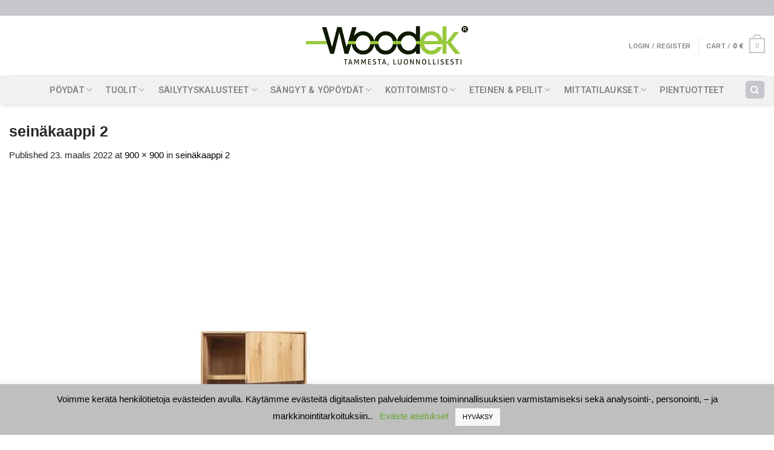

--- FILE ---
content_type: text/html; charset=utf-8
request_url: https://www.google.com/recaptcha/api2/anchor?ar=1&k=6LdFUvgpAAAAAJU5O9kPVJhzVmFcbEEEeWR1bCiJ&co=aHR0cHM6Ly93b29kZWsuZmk6NDQz&hl=en&v=PoyoqOPhxBO7pBk68S4YbpHZ&size=invisible&anchor-ms=20000&execute-ms=30000&cb=fwtw2q5m0pph
body_size: 48518
content:
<!DOCTYPE HTML><html dir="ltr" lang="en"><head><meta http-equiv="Content-Type" content="text/html; charset=UTF-8">
<meta http-equiv="X-UA-Compatible" content="IE=edge">
<title>reCAPTCHA</title>
<style type="text/css">
/* cyrillic-ext */
@font-face {
  font-family: 'Roboto';
  font-style: normal;
  font-weight: 400;
  font-stretch: 100%;
  src: url(//fonts.gstatic.com/s/roboto/v48/KFO7CnqEu92Fr1ME7kSn66aGLdTylUAMa3GUBHMdazTgWw.woff2) format('woff2');
  unicode-range: U+0460-052F, U+1C80-1C8A, U+20B4, U+2DE0-2DFF, U+A640-A69F, U+FE2E-FE2F;
}
/* cyrillic */
@font-face {
  font-family: 'Roboto';
  font-style: normal;
  font-weight: 400;
  font-stretch: 100%;
  src: url(//fonts.gstatic.com/s/roboto/v48/KFO7CnqEu92Fr1ME7kSn66aGLdTylUAMa3iUBHMdazTgWw.woff2) format('woff2');
  unicode-range: U+0301, U+0400-045F, U+0490-0491, U+04B0-04B1, U+2116;
}
/* greek-ext */
@font-face {
  font-family: 'Roboto';
  font-style: normal;
  font-weight: 400;
  font-stretch: 100%;
  src: url(//fonts.gstatic.com/s/roboto/v48/KFO7CnqEu92Fr1ME7kSn66aGLdTylUAMa3CUBHMdazTgWw.woff2) format('woff2');
  unicode-range: U+1F00-1FFF;
}
/* greek */
@font-face {
  font-family: 'Roboto';
  font-style: normal;
  font-weight: 400;
  font-stretch: 100%;
  src: url(//fonts.gstatic.com/s/roboto/v48/KFO7CnqEu92Fr1ME7kSn66aGLdTylUAMa3-UBHMdazTgWw.woff2) format('woff2');
  unicode-range: U+0370-0377, U+037A-037F, U+0384-038A, U+038C, U+038E-03A1, U+03A3-03FF;
}
/* math */
@font-face {
  font-family: 'Roboto';
  font-style: normal;
  font-weight: 400;
  font-stretch: 100%;
  src: url(//fonts.gstatic.com/s/roboto/v48/KFO7CnqEu92Fr1ME7kSn66aGLdTylUAMawCUBHMdazTgWw.woff2) format('woff2');
  unicode-range: U+0302-0303, U+0305, U+0307-0308, U+0310, U+0312, U+0315, U+031A, U+0326-0327, U+032C, U+032F-0330, U+0332-0333, U+0338, U+033A, U+0346, U+034D, U+0391-03A1, U+03A3-03A9, U+03B1-03C9, U+03D1, U+03D5-03D6, U+03F0-03F1, U+03F4-03F5, U+2016-2017, U+2034-2038, U+203C, U+2040, U+2043, U+2047, U+2050, U+2057, U+205F, U+2070-2071, U+2074-208E, U+2090-209C, U+20D0-20DC, U+20E1, U+20E5-20EF, U+2100-2112, U+2114-2115, U+2117-2121, U+2123-214F, U+2190, U+2192, U+2194-21AE, U+21B0-21E5, U+21F1-21F2, U+21F4-2211, U+2213-2214, U+2216-22FF, U+2308-230B, U+2310, U+2319, U+231C-2321, U+2336-237A, U+237C, U+2395, U+239B-23B7, U+23D0, U+23DC-23E1, U+2474-2475, U+25AF, U+25B3, U+25B7, U+25BD, U+25C1, U+25CA, U+25CC, U+25FB, U+266D-266F, U+27C0-27FF, U+2900-2AFF, U+2B0E-2B11, U+2B30-2B4C, U+2BFE, U+3030, U+FF5B, U+FF5D, U+1D400-1D7FF, U+1EE00-1EEFF;
}
/* symbols */
@font-face {
  font-family: 'Roboto';
  font-style: normal;
  font-weight: 400;
  font-stretch: 100%;
  src: url(//fonts.gstatic.com/s/roboto/v48/KFO7CnqEu92Fr1ME7kSn66aGLdTylUAMaxKUBHMdazTgWw.woff2) format('woff2');
  unicode-range: U+0001-000C, U+000E-001F, U+007F-009F, U+20DD-20E0, U+20E2-20E4, U+2150-218F, U+2190, U+2192, U+2194-2199, U+21AF, U+21E6-21F0, U+21F3, U+2218-2219, U+2299, U+22C4-22C6, U+2300-243F, U+2440-244A, U+2460-24FF, U+25A0-27BF, U+2800-28FF, U+2921-2922, U+2981, U+29BF, U+29EB, U+2B00-2BFF, U+4DC0-4DFF, U+FFF9-FFFB, U+10140-1018E, U+10190-1019C, U+101A0, U+101D0-101FD, U+102E0-102FB, U+10E60-10E7E, U+1D2C0-1D2D3, U+1D2E0-1D37F, U+1F000-1F0FF, U+1F100-1F1AD, U+1F1E6-1F1FF, U+1F30D-1F30F, U+1F315, U+1F31C, U+1F31E, U+1F320-1F32C, U+1F336, U+1F378, U+1F37D, U+1F382, U+1F393-1F39F, U+1F3A7-1F3A8, U+1F3AC-1F3AF, U+1F3C2, U+1F3C4-1F3C6, U+1F3CA-1F3CE, U+1F3D4-1F3E0, U+1F3ED, U+1F3F1-1F3F3, U+1F3F5-1F3F7, U+1F408, U+1F415, U+1F41F, U+1F426, U+1F43F, U+1F441-1F442, U+1F444, U+1F446-1F449, U+1F44C-1F44E, U+1F453, U+1F46A, U+1F47D, U+1F4A3, U+1F4B0, U+1F4B3, U+1F4B9, U+1F4BB, U+1F4BF, U+1F4C8-1F4CB, U+1F4D6, U+1F4DA, U+1F4DF, U+1F4E3-1F4E6, U+1F4EA-1F4ED, U+1F4F7, U+1F4F9-1F4FB, U+1F4FD-1F4FE, U+1F503, U+1F507-1F50B, U+1F50D, U+1F512-1F513, U+1F53E-1F54A, U+1F54F-1F5FA, U+1F610, U+1F650-1F67F, U+1F687, U+1F68D, U+1F691, U+1F694, U+1F698, U+1F6AD, U+1F6B2, U+1F6B9-1F6BA, U+1F6BC, U+1F6C6-1F6CF, U+1F6D3-1F6D7, U+1F6E0-1F6EA, U+1F6F0-1F6F3, U+1F6F7-1F6FC, U+1F700-1F7FF, U+1F800-1F80B, U+1F810-1F847, U+1F850-1F859, U+1F860-1F887, U+1F890-1F8AD, U+1F8B0-1F8BB, U+1F8C0-1F8C1, U+1F900-1F90B, U+1F93B, U+1F946, U+1F984, U+1F996, U+1F9E9, U+1FA00-1FA6F, U+1FA70-1FA7C, U+1FA80-1FA89, U+1FA8F-1FAC6, U+1FACE-1FADC, U+1FADF-1FAE9, U+1FAF0-1FAF8, U+1FB00-1FBFF;
}
/* vietnamese */
@font-face {
  font-family: 'Roboto';
  font-style: normal;
  font-weight: 400;
  font-stretch: 100%;
  src: url(//fonts.gstatic.com/s/roboto/v48/KFO7CnqEu92Fr1ME7kSn66aGLdTylUAMa3OUBHMdazTgWw.woff2) format('woff2');
  unicode-range: U+0102-0103, U+0110-0111, U+0128-0129, U+0168-0169, U+01A0-01A1, U+01AF-01B0, U+0300-0301, U+0303-0304, U+0308-0309, U+0323, U+0329, U+1EA0-1EF9, U+20AB;
}
/* latin-ext */
@font-face {
  font-family: 'Roboto';
  font-style: normal;
  font-weight: 400;
  font-stretch: 100%;
  src: url(//fonts.gstatic.com/s/roboto/v48/KFO7CnqEu92Fr1ME7kSn66aGLdTylUAMa3KUBHMdazTgWw.woff2) format('woff2');
  unicode-range: U+0100-02BA, U+02BD-02C5, U+02C7-02CC, U+02CE-02D7, U+02DD-02FF, U+0304, U+0308, U+0329, U+1D00-1DBF, U+1E00-1E9F, U+1EF2-1EFF, U+2020, U+20A0-20AB, U+20AD-20C0, U+2113, U+2C60-2C7F, U+A720-A7FF;
}
/* latin */
@font-face {
  font-family: 'Roboto';
  font-style: normal;
  font-weight: 400;
  font-stretch: 100%;
  src: url(//fonts.gstatic.com/s/roboto/v48/KFO7CnqEu92Fr1ME7kSn66aGLdTylUAMa3yUBHMdazQ.woff2) format('woff2');
  unicode-range: U+0000-00FF, U+0131, U+0152-0153, U+02BB-02BC, U+02C6, U+02DA, U+02DC, U+0304, U+0308, U+0329, U+2000-206F, U+20AC, U+2122, U+2191, U+2193, U+2212, U+2215, U+FEFF, U+FFFD;
}
/* cyrillic-ext */
@font-face {
  font-family: 'Roboto';
  font-style: normal;
  font-weight: 500;
  font-stretch: 100%;
  src: url(//fonts.gstatic.com/s/roboto/v48/KFO7CnqEu92Fr1ME7kSn66aGLdTylUAMa3GUBHMdazTgWw.woff2) format('woff2');
  unicode-range: U+0460-052F, U+1C80-1C8A, U+20B4, U+2DE0-2DFF, U+A640-A69F, U+FE2E-FE2F;
}
/* cyrillic */
@font-face {
  font-family: 'Roboto';
  font-style: normal;
  font-weight: 500;
  font-stretch: 100%;
  src: url(//fonts.gstatic.com/s/roboto/v48/KFO7CnqEu92Fr1ME7kSn66aGLdTylUAMa3iUBHMdazTgWw.woff2) format('woff2');
  unicode-range: U+0301, U+0400-045F, U+0490-0491, U+04B0-04B1, U+2116;
}
/* greek-ext */
@font-face {
  font-family: 'Roboto';
  font-style: normal;
  font-weight: 500;
  font-stretch: 100%;
  src: url(//fonts.gstatic.com/s/roboto/v48/KFO7CnqEu92Fr1ME7kSn66aGLdTylUAMa3CUBHMdazTgWw.woff2) format('woff2');
  unicode-range: U+1F00-1FFF;
}
/* greek */
@font-face {
  font-family: 'Roboto';
  font-style: normal;
  font-weight: 500;
  font-stretch: 100%;
  src: url(//fonts.gstatic.com/s/roboto/v48/KFO7CnqEu92Fr1ME7kSn66aGLdTylUAMa3-UBHMdazTgWw.woff2) format('woff2');
  unicode-range: U+0370-0377, U+037A-037F, U+0384-038A, U+038C, U+038E-03A1, U+03A3-03FF;
}
/* math */
@font-face {
  font-family: 'Roboto';
  font-style: normal;
  font-weight: 500;
  font-stretch: 100%;
  src: url(//fonts.gstatic.com/s/roboto/v48/KFO7CnqEu92Fr1ME7kSn66aGLdTylUAMawCUBHMdazTgWw.woff2) format('woff2');
  unicode-range: U+0302-0303, U+0305, U+0307-0308, U+0310, U+0312, U+0315, U+031A, U+0326-0327, U+032C, U+032F-0330, U+0332-0333, U+0338, U+033A, U+0346, U+034D, U+0391-03A1, U+03A3-03A9, U+03B1-03C9, U+03D1, U+03D5-03D6, U+03F0-03F1, U+03F4-03F5, U+2016-2017, U+2034-2038, U+203C, U+2040, U+2043, U+2047, U+2050, U+2057, U+205F, U+2070-2071, U+2074-208E, U+2090-209C, U+20D0-20DC, U+20E1, U+20E5-20EF, U+2100-2112, U+2114-2115, U+2117-2121, U+2123-214F, U+2190, U+2192, U+2194-21AE, U+21B0-21E5, U+21F1-21F2, U+21F4-2211, U+2213-2214, U+2216-22FF, U+2308-230B, U+2310, U+2319, U+231C-2321, U+2336-237A, U+237C, U+2395, U+239B-23B7, U+23D0, U+23DC-23E1, U+2474-2475, U+25AF, U+25B3, U+25B7, U+25BD, U+25C1, U+25CA, U+25CC, U+25FB, U+266D-266F, U+27C0-27FF, U+2900-2AFF, U+2B0E-2B11, U+2B30-2B4C, U+2BFE, U+3030, U+FF5B, U+FF5D, U+1D400-1D7FF, U+1EE00-1EEFF;
}
/* symbols */
@font-face {
  font-family: 'Roboto';
  font-style: normal;
  font-weight: 500;
  font-stretch: 100%;
  src: url(//fonts.gstatic.com/s/roboto/v48/KFO7CnqEu92Fr1ME7kSn66aGLdTylUAMaxKUBHMdazTgWw.woff2) format('woff2');
  unicode-range: U+0001-000C, U+000E-001F, U+007F-009F, U+20DD-20E0, U+20E2-20E4, U+2150-218F, U+2190, U+2192, U+2194-2199, U+21AF, U+21E6-21F0, U+21F3, U+2218-2219, U+2299, U+22C4-22C6, U+2300-243F, U+2440-244A, U+2460-24FF, U+25A0-27BF, U+2800-28FF, U+2921-2922, U+2981, U+29BF, U+29EB, U+2B00-2BFF, U+4DC0-4DFF, U+FFF9-FFFB, U+10140-1018E, U+10190-1019C, U+101A0, U+101D0-101FD, U+102E0-102FB, U+10E60-10E7E, U+1D2C0-1D2D3, U+1D2E0-1D37F, U+1F000-1F0FF, U+1F100-1F1AD, U+1F1E6-1F1FF, U+1F30D-1F30F, U+1F315, U+1F31C, U+1F31E, U+1F320-1F32C, U+1F336, U+1F378, U+1F37D, U+1F382, U+1F393-1F39F, U+1F3A7-1F3A8, U+1F3AC-1F3AF, U+1F3C2, U+1F3C4-1F3C6, U+1F3CA-1F3CE, U+1F3D4-1F3E0, U+1F3ED, U+1F3F1-1F3F3, U+1F3F5-1F3F7, U+1F408, U+1F415, U+1F41F, U+1F426, U+1F43F, U+1F441-1F442, U+1F444, U+1F446-1F449, U+1F44C-1F44E, U+1F453, U+1F46A, U+1F47D, U+1F4A3, U+1F4B0, U+1F4B3, U+1F4B9, U+1F4BB, U+1F4BF, U+1F4C8-1F4CB, U+1F4D6, U+1F4DA, U+1F4DF, U+1F4E3-1F4E6, U+1F4EA-1F4ED, U+1F4F7, U+1F4F9-1F4FB, U+1F4FD-1F4FE, U+1F503, U+1F507-1F50B, U+1F50D, U+1F512-1F513, U+1F53E-1F54A, U+1F54F-1F5FA, U+1F610, U+1F650-1F67F, U+1F687, U+1F68D, U+1F691, U+1F694, U+1F698, U+1F6AD, U+1F6B2, U+1F6B9-1F6BA, U+1F6BC, U+1F6C6-1F6CF, U+1F6D3-1F6D7, U+1F6E0-1F6EA, U+1F6F0-1F6F3, U+1F6F7-1F6FC, U+1F700-1F7FF, U+1F800-1F80B, U+1F810-1F847, U+1F850-1F859, U+1F860-1F887, U+1F890-1F8AD, U+1F8B0-1F8BB, U+1F8C0-1F8C1, U+1F900-1F90B, U+1F93B, U+1F946, U+1F984, U+1F996, U+1F9E9, U+1FA00-1FA6F, U+1FA70-1FA7C, U+1FA80-1FA89, U+1FA8F-1FAC6, U+1FACE-1FADC, U+1FADF-1FAE9, U+1FAF0-1FAF8, U+1FB00-1FBFF;
}
/* vietnamese */
@font-face {
  font-family: 'Roboto';
  font-style: normal;
  font-weight: 500;
  font-stretch: 100%;
  src: url(//fonts.gstatic.com/s/roboto/v48/KFO7CnqEu92Fr1ME7kSn66aGLdTylUAMa3OUBHMdazTgWw.woff2) format('woff2');
  unicode-range: U+0102-0103, U+0110-0111, U+0128-0129, U+0168-0169, U+01A0-01A1, U+01AF-01B0, U+0300-0301, U+0303-0304, U+0308-0309, U+0323, U+0329, U+1EA0-1EF9, U+20AB;
}
/* latin-ext */
@font-face {
  font-family: 'Roboto';
  font-style: normal;
  font-weight: 500;
  font-stretch: 100%;
  src: url(//fonts.gstatic.com/s/roboto/v48/KFO7CnqEu92Fr1ME7kSn66aGLdTylUAMa3KUBHMdazTgWw.woff2) format('woff2');
  unicode-range: U+0100-02BA, U+02BD-02C5, U+02C7-02CC, U+02CE-02D7, U+02DD-02FF, U+0304, U+0308, U+0329, U+1D00-1DBF, U+1E00-1E9F, U+1EF2-1EFF, U+2020, U+20A0-20AB, U+20AD-20C0, U+2113, U+2C60-2C7F, U+A720-A7FF;
}
/* latin */
@font-face {
  font-family: 'Roboto';
  font-style: normal;
  font-weight: 500;
  font-stretch: 100%;
  src: url(//fonts.gstatic.com/s/roboto/v48/KFO7CnqEu92Fr1ME7kSn66aGLdTylUAMa3yUBHMdazQ.woff2) format('woff2');
  unicode-range: U+0000-00FF, U+0131, U+0152-0153, U+02BB-02BC, U+02C6, U+02DA, U+02DC, U+0304, U+0308, U+0329, U+2000-206F, U+20AC, U+2122, U+2191, U+2193, U+2212, U+2215, U+FEFF, U+FFFD;
}
/* cyrillic-ext */
@font-face {
  font-family: 'Roboto';
  font-style: normal;
  font-weight: 900;
  font-stretch: 100%;
  src: url(//fonts.gstatic.com/s/roboto/v48/KFO7CnqEu92Fr1ME7kSn66aGLdTylUAMa3GUBHMdazTgWw.woff2) format('woff2');
  unicode-range: U+0460-052F, U+1C80-1C8A, U+20B4, U+2DE0-2DFF, U+A640-A69F, U+FE2E-FE2F;
}
/* cyrillic */
@font-face {
  font-family: 'Roboto';
  font-style: normal;
  font-weight: 900;
  font-stretch: 100%;
  src: url(//fonts.gstatic.com/s/roboto/v48/KFO7CnqEu92Fr1ME7kSn66aGLdTylUAMa3iUBHMdazTgWw.woff2) format('woff2');
  unicode-range: U+0301, U+0400-045F, U+0490-0491, U+04B0-04B1, U+2116;
}
/* greek-ext */
@font-face {
  font-family: 'Roboto';
  font-style: normal;
  font-weight: 900;
  font-stretch: 100%;
  src: url(//fonts.gstatic.com/s/roboto/v48/KFO7CnqEu92Fr1ME7kSn66aGLdTylUAMa3CUBHMdazTgWw.woff2) format('woff2');
  unicode-range: U+1F00-1FFF;
}
/* greek */
@font-face {
  font-family: 'Roboto';
  font-style: normal;
  font-weight: 900;
  font-stretch: 100%;
  src: url(//fonts.gstatic.com/s/roboto/v48/KFO7CnqEu92Fr1ME7kSn66aGLdTylUAMa3-UBHMdazTgWw.woff2) format('woff2');
  unicode-range: U+0370-0377, U+037A-037F, U+0384-038A, U+038C, U+038E-03A1, U+03A3-03FF;
}
/* math */
@font-face {
  font-family: 'Roboto';
  font-style: normal;
  font-weight: 900;
  font-stretch: 100%;
  src: url(//fonts.gstatic.com/s/roboto/v48/KFO7CnqEu92Fr1ME7kSn66aGLdTylUAMawCUBHMdazTgWw.woff2) format('woff2');
  unicode-range: U+0302-0303, U+0305, U+0307-0308, U+0310, U+0312, U+0315, U+031A, U+0326-0327, U+032C, U+032F-0330, U+0332-0333, U+0338, U+033A, U+0346, U+034D, U+0391-03A1, U+03A3-03A9, U+03B1-03C9, U+03D1, U+03D5-03D6, U+03F0-03F1, U+03F4-03F5, U+2016-2017, U+2034-2038, U+203C, U+2040, U+2043, U+2047, U+2050, U+2057, U+205F, U+2070-2071, U+2074-208E, U+2090-209C, U+20D0-20DC, U+20E1, U+20E5-20EF, U+2100-2112, U+2114-2115, U+2117-2121, U+2123-214F, U+2190, U+2192, U+2194-21AE, U+21B0-21E5, U+21F1-21F2, U+21F4-2211, U+2213-2214, U+2216-22FF, U+2308-230B, U+2310, U+2319, U+231C-2321, U+2336-237A, U+237C, U+2395, U+239B-23B7, U+23D0, U+23DC-23E1, U+2474-2475, U+25AF, U+25B3, U+25B7, U+25BD, U+25C1, U+25CA, U+25CC, U+25FB, U+266D-266F, U+27C0-27FF, U+2900-2AFF, U+2B0E-2B11, U+2B30-2B4C, U+2BFE, U+3030, U+FF5B, U+FF5D, U+1D400-1D7FF, U+1EE00-1EEFF;
}
/* symbols */
@font-face {
  font-family: 'Roboto';
  font-style: normal;
  font-weight: 900;
  font-stretch: 100%;
  src: url(//fonts.gstatic.com/s/roboto/v48/KFO7CnqEu92Fr1ME7kSn66aGLdTylUAMaxKUBHMdazTgWw.woff2) format('woff2');
  unicode-range: U+0001-000C, U+000E-001F, U+007F-009F, U+20DD-20E0, U+20E2-20E4, U+2150-218F, U+2190, U+2192, U+2194-2199, U+21AF, U+21E6-21F0, U+21F3, U+2218-2219, U+2299, U+22C4-22C6, U+2300-243F, U+2440-244A, U+2460-24FF, U+25A0-27BF, U+2800-28FF, U+2921-2922, U+2981, U+29BF, U+29EB, U+2B00-2BFF, U+4DC0-4DFF, U+FFF9-FFFB, U+10140-1018E, U+10190-1019C, U+101A0, U+101D0-101FD, U+102E0-102FB, U+10E60-10E7E, U+1D2C0-1D2D3, U+1D2E0-1D37F, U+1F000-1F0FF, U+1F100-1F1AD, U+1F1E6-1F1FF, U+1F30D-1F30F, U+1F315, U+1F31C, U+1F31E, U+1F320-1F32C, U+1F336, U+1F378, U+1F37D, U+1F382, U+1F393-1F39F, U+1F3A7-1F3A8, U+1F3AC-1F3AF, U+1F3C2, U+1F3C4-1F3C6, U+1F3CA-1F3CE, U+1F3D4-1F3E0, U+1F3ED, U+1F3F1-1F3F3, U+1F3F5-1F3F7, U+1F408, U+1F415, U+1F41F, U+1F426, U+1F43F, U+1F441-1F442, U+1F444, U+1F446-1F449, U+1F44C-1F44E, U+1F453, U+1F46A, U+1F47D, U+1F4A3, U+1F4B0, U+1F4B3, U+1F4B9, U+1F4BB, U+1F4BF, U+1F4C8-1F4CB, U+1F4D6, U+1F4DA, U+1F4DF, U+1F4E3-1F4E6, U+1F4EA-1F4ED, U+1F4F7, U+1F4F9-1F4FB, U+1F4FD-1F4FE, U+1F503, U+1F507-1F50B, U+1F50D, U+1F512-1F513, U+1F53E-1F54A, U+1F54F-1F5FA, U+1F610, U+1F650-1F67F, U+1F687, U+1F68D, U+1F691, U+1F694, U+1F698, U+1F6AD, U+1F6B2, U+1F6B9-1F6BA, U+1F6BC, U+1F6C6-1F6CF, U+1F6D3-1F6D7, U+1F6E0-1F6EA, U+1F6F0-1F6F3, U+1F6F7-1F6FC, U+1F700-1F7FF, U+1F800-1F80B, U+1F810-1F847, U+1F850-1F859, U+1F860-1F887, U+1F890-1F8AD, U+1F8B0-1F8BB, U+1F8C0-1F8C1, U+1F900-1F90B, U+1F93B, U+1F946, U+1F984, U+1F996, U+1F9E9, U+1FA00-1FA6F, U+1FA70-1FA7C, U+1FA80-1FA89, U+1FA8F-1FAC6, U+1FACE-1FADC, U+1FADF-1FAE9, U+1FAF0-1FAF8, U+1FB00-1FBFF;
}
/* vietnamese */
@font-face {
  font-family: 'Roboto';
  font-style: normal;
  font-weight: 900;
  font-stretch: 100%;
  src: url(//fonts.gstatic.com/s/roboto/v48/KFO7CnqEu92Fr1ME7kSn66aGLdTylUAMa3OUBHMdazTgWw.woff2) format('woff2');
  unicode-range: U+0102-0103, U+0110-0111, U+0128-0129, U+0168-0169, U+01A0-01A1, U+01AF-01B0, U+0300-0301, U+0303-0304, U+0308-0309, U+0323, U+0329, U+1EA0-1EF9, U+20AB;
}
/* latin-ext */
@font-face {
  font-family: 'Roboto';
  font-style: normal;
  font-weight: 900;
  font-stretch: 100%;
  src: url(//fonts.gstatic.com/s/roboto/v48/KFO7CnqEu92Fr1ME7kSn66aGLdTylUAMa3KUBHMdazTgWw.woff2) format('woff2');
  unicode-range: U+0100-02BA, U+02BD-02C5, U+02C7-02CC, U+02CE-02D7, U+02DD-02FF, U+0304, U+0308, U+0329, U+1D00-1DBF, U+1E00-1E9F, U+1EF2-1EFF, U+2020, U+20A0-20AB, U+20AD-20C0, U+2113, U+2C60-2C7F, U+A720-A7FF;
}
/* latin */
@font-face {
  font-family: 'Roboto';
  font-style: normal;
  font-weight: 900;
  font-stretch: 100%;
  src: url(//fonts.gstatic.com/s/roboto/v48/KFO7CnqEu92Fr1ME7kSn66aGLdTylUAMa3yUBHMdazQ.woff2) format('woff2');
  unicode-range: U+0000-00FF, U+0131, U+0152-0153, U+02BB-02BC, U+02C6, U+02DA, U+02DC, U+0304, U+0308, U+0329, U+2000-206F, U+20AC, U+2122, U+2191, U+2193, U+2212, U+2215, U+FEFF, U+FFFD;
}

</style>
<link rel="stylesheet" type="text/css" href="https://www.gstatic.com/recaptcha/releases/PoyoqOPhxBO7pBk68S4YbpHZ/styles__ltr.css">
<script nonce="yg-5tU8ohrgBGd90tKeV3Q" type="text/javascript">window['__recaptcha_api'] = 'https://www.google.com/recaptcha/api2/';</script>
<script type="text/javascript" src="https://www.gstatic.com/recaptcha/releases/PoyoqOPhxBO7pBk68S4YbpHZ/recaptcha__en.js" nonce="yg-5tU8ohrgBGd90tKeV3Q">
      
    </script></head>
<body><div id="rc-anchor-alert" class="rc-anchor-alert"></div>
<input type="hidden" id="recaptcha-token" value="[base64]">
<script type="text/javascript" nonce="yg-5tU8ohrgBGd90tKeV3Q">
      recaptcha.anchor.Main.init("[\x22ainput\x22,[\x22bgdata\x22,\x22\x22,\[base64]/[base64]/[base64]/[base64]/[base64]/[base64]/[base64]/[base64]/[base64]/[base64]\\u003d\x22,\[base64]\\u003d\\u003d\x22,\x22w5jCrcKuw5PCs8Oww5HDjgtxaHVQW8KbwpsyZWjCjQ7DoDLCk8K6EcK4w60GfcKxAsK/Q8KOYGhCNcOYL0FoPz/[base64]/JXrCisOIPUzDgsO+w7HDq8O7HTISwrnDlQDDpcKYw65pw5EOFsKfAcKAcMK6NwPDgk3CnMOOJE5Yw6lpwqtEwqHDulsBSlc/EMO1w7FNVD/CncKQUsK4B8Kfw7VBw7PDvCDCrlnChRTDjsKVLcKJB2prPQhadcK9LMOgEcO1E3QRw6jCuG/DqcOsXMKVwpnChcOtwqpsasKYwp3Csy7CkMKRwq3CgjFrwptRw4zCvsKxw7vChH3DmyQMwqvCrcKMw6YcwpXDkhkOwrDCtkhZNsOlCMO3w4dWw7d2w57CjMOEAAllw7JPw73CgWDDgFvDk0/Dg2wTw61iYsK+T3/DjD8MZXIGbcKUwpLCkhB1w4/DqsOfw4zDhH9JJVU5w5jDskjDlFs/[base64]/CtEURXsKfRTMmw67CixxGcsO4wqbChXPDszwcwopewr0zLXXCtkDDgl/DvgfDpnbDkTHCk8OgwpIdw6VOw4bCgkVEwr1XwoPCnmHCq8K9w7rDhsOhbMOIwr1tAg9uwrrCncOyw4E5w6HCmMKPERDDmhDDo3XCvMOlZ8Okw6J1w7hpwq5tw405w5ULw7bDg8K8bcO0wq3DgsKkR8KIScK7P8K9C8Onw4DChlgKw64Kwp0+wo/Dg0XCuGjCszHDq1bDsAHCghkoXVwkwrLCmz3DpsKwARQUBhLDr8KgaQvDhz3DtjTCvcK5w6TDusKLHmLDlScuwr0Fw455wppWwpR/a8K3IGxaIg/[base64]/wpTDhBjCl1c0UMKJw45Ow4N+HSwcw7zDpsOLPcKADMKcw5NBwoHDkVfDusK+Ch3DkTnCh8Ogw5BuJWDDtXdgw70nw6Y5GB/[base64]/CpyvDisObZCURFHpMw5RcGX3DtsKIAMKpwr3Dpw/Cm8K4wpnDjcKWwrPDtD3Cp8K5UFHDtMKiwqXDt8K2w7/DpsOpHQ7CgWvDqMORw4rCn8OcWsKSw4bDkEMVPRU5fsOtfWciCsOePMO5DGd2wp3CtsOMc8KPQ08IwpzDnG0BwoAdIcKtworCoy8Ww4QkKMKBw6fCocOew7zCncKSKsKoVR1sISnDosO5w44QwpdxbFcsw4LDiCbDmMKsw7/CicO2wqjCq8OjwrsoccKrdg/Ck0rDssOkwqpLM8KaCU3CgjjDgsO8w6bDmsKvTBHCscKjLSXCmEgBcsOewo3DiMKrw6wiEmV3Rm/ChsKMw4I4dMOANXjDgMKeREHCh8O2w7lLaMKJMcK9VcK4DMKpwrtpwoDCsigVwoVqw5HDpzpvwo7CklgxworDol1AIMOswppRw5fDq3vCmGo6wrzCpMOBw77Ct8KTw5JiN0taZ0XCgTZZe8KqS0TDqsKlcScnbcOtwrc/JAMGW8OZw6zDkQLDksOFRsO5dsO3AsKQw7dYXA8veyoRdChUwovDhm0WJgV4w7Now7s7w47DuSx1dhZ2eF3DiMKJw6pIcxM6CsOgwpXDjB/Dk8ORJGLDgT1wLhV6worCmycHwqACYWTChsO3wrHCvTjCuCvDtWsdw6bDkMKxw4ofw5tAW2bCiMKJw5DCjMOcacOIJMObwqhyw7odWz/DpsKxwrjCmSg5X3jCnMO3e8KSw5ZtwpfCuX5POsOEHMKcRnXCrGcuMk3DiH3DoMOjwpszdsKZX8Kmw41GPsKZBcOzw43DrmLCl8ORwrcbRMOxFhJresK2w7/Cg8KwwonDgHN4wrl9wqnCrE44Ggp+w7HCpCrDuFEzZGcfCjwgw7DDtTogFzZ2LsKgw5siw77Cq8OkGsK9wo9KAsOuIMKwUQRSwqvDnFDCqMKHw4TDn2/DuG7Csm0PTRcWTykZfMK2wpdIwp9hLDkWw6DCiBd6w5nCoU9CwogPAknDlUkFw7fCmsKnw7NKS3fCj37DosKDD8KwwrHDgmdgIcK5wrnCscKWCWsDwrXCiMOMa8Opw5/DlzjDqGg6UcK8wpDDusOUVsKlwrFUwooSKHnCisKxOABAfBDCgXjDu8KRw4jCrcO/w7nDt8OEaMKfw7vDqCLCnhbCmkhBwprCtMKOH8OmB8K4QHAhwqcfwpIITjrDqhl+w6vCmgnCvh0rw4PDgUHDlFh/w47Cplkuw7U3w5LDog/CmhYaw7bCu1xJPnN1f3rDrh11FcKgcGXCocOsa8KWwpkuLcK9w5fChsKFw4HDhzDCkE15DwYadlUxw4LCvAh7BlHCmX5/w7PDj8O8w4U3McOpwpfCqV0NMMOvQzPCqybCglBpw4TCuMKwF0llw73Dgm7CjcOLB8OMw6kLwos1w64vacOQHMKkw5vDksKTTi93w6bDncKJw7sJSMOEw7/DlSHCrsOFw6gww6/DvsOUwo/[base64]/ColxGfArDjAA1DcODR0F2cQHDtEHDiSYpwqswwpISZsKvwqNSw4gAw696XcOvaEU/[base64]/wqEcw6LCrMK3Vnhewpkjwptawo4Ww6nDnsKmTcOpwpZWJizCskoWwpEecwc0wrQtw6fDrMO0wrjDk8KFw5sJwoNuK17Dp8KXw5fDt2PCkcOAbcKKwrjCgMKpTMKyDsOBehHDlcKxYF/Dn8KkMsOab2/[base64]/Wg4Vwow+w53CqMOCJsKIWsKMw6ZSw5bDqMK5w6PCv1k8A8OQwoJnwqLCrnERw4HDsxrCicKFwowYwoLDmy/Dkzx7w5RWcMKowrTCpVfDiMOgwpbCrcOcw5M9EMOHw40VTcKjFMKDEsKQwr/DlyF7w6JsNxwtBV9kVCvDucOiNkLDlsKpfcOhw6/[base64]/w7TCh37Ch8OGUVkdw6NFUUl8w4rDrcOEw7Elwp0nw71swq7DqEg8Kw3ChFd/f8KbAsKGwr3DvBfDhDLCuQYKXsK0wo0uFxvCusObwoHCmwrCscONw6/DsWV1RATDhRnDtMKFwpZYw6LCpXlOwpjDhEN6w7bDjXptNcK0RsO4JsK2wqkIw67DhMOea3DDlhbDlSjDj0PDrmDDu2jCohDCqcKrB8KpJsKxNsK7cALCvlRBwoHCvGsZNlgHPQzDlj/CkR/CtsK0UUFow6R9wrRTw6rDg8OadGIvw7zCvMOkwoTDocK9wojDu8KlUV/CoT88TMKxwrDDq2EtwohDL0XCszsvw5rCkcKXQh/ChsO5fMONw5rDqg4+GMOuwoTCjwxqN8Oww4okw4Zgw4jDgRbDiyApHcOYw6Yhw4s7w5c2JMODDi3CnMKXw6MNBMKJXsKMbW/Cr8KfMzkOw7gzw7/[base64]/w7xEwrjDrcO2w7nDjMOwLcOkw63CvH8Pw687XwsEw4QibcOUXhsJw7Mpw7/Co2Qgw6PCiMKLHTYnWQDCiQPCvMO7w6zCvMKLwpNgGExkwrTDmybCqcKEc2JmwqXCuMK4w79bG0AXw6/Di1/CncKIwqUsQsK9Y8KDwr/CsknDscOPwqRVwpY6McKqw4cIE8OJw5rCrsKYw5fCtF3Dq8KhwoRNwqsQwoB1JMKdw55pw6/CnxJhIHnDv8OQw5MxYj4Uw77DoRHDhMKmw7Q3w7LDgS/DgkVIUlTDv3XDpGElEFrDkzDCssK0wp7DhsKhwrIJWsOORsOiw4DDsS7CjHPCojHDgwXDgkLCqMO/[base64]/DoxNBwqLCssOFw7tnKcOmXsOwwpU1wpXCijzDmcOWw7zDgcKgwroXecOVw6UALsOJwqnDm8KqwolAbMOjwrJxwqDCkBzCm8KAwqJtQcK5XDxvwrHCuMKMOsKFS19xXMOuw4lFfsOgV8KKw7EpFD0QPsOCEsKLwrVuFcO2TsOuw7BJwobDlRXDssKYw6/CgWXDvsOeD0PCqMK3EsKwOsOqw5TDmFpTKsKywoHDgMKBFMOPwoALw5/[base64]/[base64]/wrgGGUh5WiN4wofDoFHCgnwkL8OacHPDrcKiPELCgMKkKsOyw692GgXCphdrehbDr3dmwqkhwoPCpU4iw4sWBsKSTxQYDMORw6wlwqFJWDNjBMOXw78RWsOiRsKwJsOFYj7DpcO7wqsjwq/Dm8KbwrPCtMOuaAjChMK/bMKmc8KkLSDDshvDnsOawobCvcOrw41OwrDDmsOmwr/[base64]/E2zDpXYjwoXCosKZw5nCkcO4w6XDrDjCnU/Dn3HDjiDDj8KPW8KXwqkNwqlBWTt0wrTCgHwcw4M8PwVSwpd8LcKzPjLDvXhQwqsEXsKfGMOxwqE5w57DssOWRcOEK8O4KU8uwqHCk8KnH0IcXsKcwrcpwqXDoHLDjn/DvMOCwpQ7UiIgYl8cwo5jw7wow55Jw7pJIG8RHU/Chx0fwrViwo9Pw4fClsOYwrTCogHCjcKFPTvDqDjDp8KTwqwiwqcyRxTCqsKQNiRxa2xhJD7DqFxIw67DlsKdH8O3T8O+bzwuw6MDwqHDvMOfw6h1OMO3wrhkc8O4w5c/w6kAJzA7w7DCo8OswrbDpcKzcMOsw7cJwqLDjMOLwpp4wqkwwq7DtHATNxjDicOGWMKlw4FjccOdTMKuTTLDnMOsDk4kwpzCncKjesKBLWXDgk/CssKHVsKZA8OKQMOJwqkJw6nCkUBDw7kfdMKiw57CgcOUUw8bw4LCocK4QcKMX14gwrFHXMO7wrppKsKGNMOgwp4fw7fCqmM/KMK2OMO6CUvDk8OZUMOWw6PCtRQ6GEpvHGgpGg0cw6jDtxl6OMOFw67CiMOAw6fDr8KLQMOYwoPCssOkw7TDrBI/fMO6aVrDmMOfw4s9w5/DusOvJ8KcTDPDpiTDg0RuwrrCicK7wrplA24CHsOhNXTCmcO3wqfDnlhrZsOuaADDhG9rw4bCmcOeSTbDpFZ1w5HClwnCuCdXZ2HCkw9pNx8NFcKkw7rDnRDDmcKvB0EgwqU6wqrCsXtdB8KHYV/[base64]/CnQ1uw4nDicKJw71+c8OtworDqMK4wr3DslnCtzxqUxvClsOlZgkGwrRawohFwq3DpgpWAcKWSSYMZF3ClcORwrHDqXMTwppxD0IGXWdfwoMPADICwqtNw64HJAUFwq7CgcKpw6jCrsOEwq5nHcO/[base64]/[base64]/wqR1JcKQYsOgw5/CkcKBw5TDusKLwq0Nw5LDjwttYkkJZ8O0w58Zw4bCsm7DllXDpsOWwpTDs0nCvcO9wpR+w7zDslfDrwU5w7ZcNMKGLsK1O2vDicK4w70wfcKJATkDMcKDwrZgwojCnEbDicK/[base64]/YUYWw7HCuUlGa8OcwocgwqfDjxgDw4PCpQB7a8OLRcKeGcO2OcKAQmjDlwVJw7zCojzDmAtrXsKSw5URwqTDosOKecOVBWPCrMOpb8O/[base64]/DssOPFMOBG8OqdMKmwrPDksKGRj5Zw77Cu8OJIXPCrsOmO8KqKMO1wqo4wo5gasK8wpTDgMOGW8OfHAXCpUHCsMONwrQLwoBbw7Qrw4LCuEbDjGrCmRrCnjHDhMKMdMOUwqfCssOzwqLDhsOXw43DkkgBCsOofy/DgCsfw6PCmGZ6w4BkDHbCuCTCkm/[base64]/acOIw6cbEcKJAxTCuW3DlsKzw6wNU1vCrw/DqsKaQMO1W8OmGMOfw6RZM8K2YS8JVijDrHzDucKww7N0S3PCnT4ycAZDbUhCZ8OGwofDqMOvU8OPVEYdP0fCp8OHd8O3RsKgwoIHf8Ocwqt+B8KOwpA1PgEFa3AMfj8yZsKkbk/[base64]/[base64]/w5vCqcOsfMO1wp/Cr3zDosOcw6gPw5fDoCvDlsOvwpRlwrsDwq/Dq8K2E8Kiw6FRwozDsn/DgB1Ow4rDsB/CnArDv8OCHsKvMcORDkU5w7xuwoR1wp/CrT5pUyQfwqtTBsK/DVokwoTDpj0GGWrCtMKxfcKtwp1sw7fCncObXcO2w6bDiMK+OCLDosKKXcOKw7jDkV1Uw4Mww5fCs8KDRElUw5jCpx9Tw6jDg0LCk0AGQ3fCmMKgw5vCnRJdw7nDtsKXEkdlw6LDji02w6/CtFQHw7TCpMKAcsKHw41Pw5ULUMO1MCfCrMKiQ8OqYyLDoF1tD29sB17DgU5/[base64]/w6NXwr8rwo3ChEDCgcK7wqMLIMK1wqfCixLCkjjDksKgERDCsTFJAHbDtsKbRg8Pdh/DocOxfTtBU8OWw5ZLEsOEw4/[base64]/eGh5w6ZJw53CiTF5V2ENdidowokYa1x5CcOXwoHCpQ3CiEApPMOkw5dHw7MIwo/Dq8OYwoseDFbDqcK7JX3Cv2Y9wq1+wq/CpcKmUcK7w7BRw7nCjUhxXMOlw7zDizzCkgLDm8OBw45zwqYzI38ZwovDkcKWw4XDsAJYw5/[base64]/Dh3bColTDt8KXw53DgytPaRtCwqjDiG4swoxjw6RTAcOGFF/Ds8OBWMODwq5sRMOXw5zCrcKqcgTCksOdwr1Sw43Co8O4VRUpBcKmwrbDqsKiwpYBKldvBz1owqXCnMK/wr/DmsKzbMO6J8OqwrfDh8O3cFFdw7ZHw5RxTXMLw6LCqh7CpxVqVcKmw5pUHnIqwrTClMOOHiXDmTsOcxNXTsKuTMOKwr3DlsOFw4EyL8KdwoHDosOFwpgyBAANXcKxw5dNAcKiCT/DpV3CqHUIc8Okw6rDn1YXQUwqwp7DtmwgwrHDgncdTlUvMMOHdzFDw6fCiXvCkMOlV8K9w5vCg0VWwqRHVkQsXADCmsO7w41ywrXDlMOMFX5nV8KxQi7CkV7DscKoR2IOEWfChcKweEB9WmEUw64ew7nDjyDDjsObH8OhZlLDlMOUNS/ClMKrCwI/w7nCpljCisOtw4zDgMOowq43w6vDr8O/VwXDgXrDu045wosfwrDCnw9Ow6HCmT3ClEJOw6rChzY8CMOow5TCnQ7DmiBkwp4Lw4/[base64]/wqRdVFvDrVrCg8KBdB5uwpwXccOAbMKlwpI0ScKDwqgjw5RwK0M0w7MFw6khKcOiNj7DrnfCqH5gw7LDisK7woDCpMKpw6fDqivCjVLDl8K/aMK9w5XCuMK/[base64]/wpY/w5kwQAMDLiLCrkZpUMKaamgnZkAhw4hkJcKWw4vCvsOBLAA3w5JWPMK5McO2wooJS3TCn201X8K1XzDDsMKOO8ONwo1AGMKrw5/DoTMew7EOw4pib8KIGA7Cg8OkJMKiwqbDg8Odwqc+GlzCn0vCrDM7w4FRw7TCkcO/bXnCrcOBCWfDpsOabMKGUQPCuidpwoxAwqzCv2M3U8OvbQB1wr5eN8KawpDCkXDDlGnCr33CgMOBw4rDlsKTXcKGamMjwoNUdF04R8OlR33CmMKpMMKuw5A/EQjDkx8ZHG7Cm8Kyw7goWcKSRXEJw68vwpEHwq9uwqLCgnfCv8K3AhI6ccOEUcOeQsKwVGVWwrrDnWgfw7M/bk7Cv8OCwqF9fWlzw5UIw4fClMKOC8KOHmsaUWXDjMKXdcKmdMOPdyogOWDCtsKgacOzwofDiz/DlGxEXW7CrTpITy8Dw5PDv2TDgAfCsEjDm8ODwrXDk8KuNsOlP8K4wqY2RldqJsKEw57Ch8KZVsOaA0knI8O3w7Yaw6rDsG4dwobDscOYw6cmwpslwoTCqw7Dnh/DinzCrcOiU8KYW0lIwoPDsCXDtA8OCVzCnh3DtsOAw6TDkMKASnwzw5/Dj8KNUhDCn8O9wqsIw4hEaMO6DcKWDsO1woNQZcKnw4Fuw6XCn2AXH2taFMOhw5hMDcOXRWQ5NFoFTcKvc8O7wrwdw7g/[base64]/CjcKVX2BDe8KfKgwaw7kNwrJOPsOHw7xDwr/[base64]/w6Z3AGJQasKaw7vDrC5Jd1vCp13CkMKHJMOkw5DDh8O5ahRvCwd2bBDDrEnDq1/[base64]/aUEnwrbDuQFMZMKcw6LDo8KqPRbCtm5FHkDChxjDr8O6wojCqRPDl8Ocw4vCsDLCvhrCtRw1e8K7TTwTLk3DgAtFa3wgwozCpcK+IC1xaR/ClsOewp8FKgA8dCHCmsORwoXDqMKDw7zCjCvDoMOTw63CilhywrzDncOMwqPChMK2VmPDtsKSwqp/w4Eew4fDkcKkwocow6FUY1pjLsOKMhfDgBzCn8OrVcOuFcK3w7TDlMK/HcO/w7IfNsOoOR/CpSEtwpE/QsOEAcKyT3BEw5UWFMO1Il/DjcKLHhfDkcK9LMO4W3DCmQFxHXnChTHCjkFsK8OGfmFiw73DkQTCnsO/woM/[base64]/wq/CjcK8fcO/[base64]/CoXlow5/[base64]/CpsKqwrM0w7syC8KxNgDCpMKqw4gfwoTCtUzCqXY8w4PDnF9ZVsOhw7XCiWNrwoQ3GMKLw41xAHVvchlBO8KfZyZtX8O7woRXElNowpwIworDncO5TsO0w6vCtADCnMKoT8K7wpU4M8K9wptEwr83V8O/[base64]/[base64]/[base64]/wqsfwoPDs3nChGc8RH0ySsO2w5M9LMOlw5jChMKew48YfTJVwpPCpRzCrsKafUFCKVzCoBLDozMgfXBQw7nDp0d1UsKoXMKbChrCg8OSw5vDvTnDkcOYERfDvsO/wrtCwqxIQmVSThrDi8O0DMOXWmRdCMOAw6RHwpbDnAfDqWIQwrTCkMOQG8OEOULDqydaw4d+wr3DjMKoDWnDuiZbL8KCw7PCsMO/HsOAw7XCiQrDiDhRDMKoaQ4uRMKyTMOnwohawo5wwoTCgMKAwqHCvy0jwp/ChWwwF8OVw6ApHMKqHk41W8O5w53Di8K2w5DCuH7CrcKvwobDv23DiFPDqxnDqMK3LFPDgDPClFHDqzxiwq9YwoRpwpjDuGQCwqrClX9Nw5LCpDbCnWnCoxTDp8ODw5k1w6LDnMK0FQvCq1nDnwVCH3nDp8OvwpPCv8OiPMKEw7kjw4bDlD4ww7/Cg3lTasKTw4TChsK9GcKZwpwpwqPDkMO7Y8KqwrPCvwLCtMORI2N5KBBYw5/[base64]/[base64]/[base64]/[base64]/VMOnw7nCosK8LMOlw5xQw7DDjRxJM3clTsONZnnDpMO/[base64]/[base64]/DpMO3IMOawqc4w6p3LGPCkMO0w4RnQAXDo21PwoDDh8K5IcOuw5VrOsKBwrDDhMOMw67CgiXDgcKWwpsORFXCn8KmSMKCWMKAfwYUMUZkXjzDu8KxwrbClhzDksK9wrF2fMO/wrdsRcKyd8KZEsKgOELCvWnDqsKQODDDt8KlIRU/UMO9dTRvTcKrPTHDhMOqw5Iyw7LCoMKNwpcKw6wKwq/DrFbDt0bCjcOZG8KgJ0nDlMKkCUHCvsKcJsOew4glw5ZMTEMBw48jPwPCocK8w63Dolxiwr9ZaMKhGMOQM8OBwpYWCFROw7zDlsKvCMKxw6bCo8O3OFFMT8Kww73DscK/w7HCgsK6M2TCicOLw5PCtEjDtwfDhwoFfQjDqMO3wq4hLsK7wq1YFsOBasOTw6olbEbChBnCiH3ClGLCkcOmFg/DgwQww7rDqTXCs8KINnBaw7PCr8Orw748wrFTDVJfYhhtCMKsw7xmw5URw7LDoQVtw6shw59lwoJXwq/CkMKjE8OtMF5/PsKDwrZWGMOEw6DDhcKow5tHDcOqwqkvHUxwDMOTclzDtcKrwqJ6wodSw7LCuMO5G8K9b0LCuMOwwrY+a8OTVzhTNcKSXi43PVNibcKYcA/CgRDCmh8rNV/Ci0o8wrA9wqRww5HCl8KBw7/[base64]/DoxrDqwXDvgfCrVoewpInRErCj2LCvFgtF8KRw6PDssKbUBvDvBFWw4LDu8Ofw6l0NXrDlcKQZMKNf8O0wo80RhbCisKncwLDisKrH1lvY8O3wp/CqhPCkMKrw73CsjvCqDgaw5bDhMK2csKcw7DCjsK6w6jDq3vDhlQDAsOSCEXCqkvDv1YqWsKyLzcJw5VLDzVXPcOmwovCpsKYRsK0w47Dnmwawq8BwpvCiBLDqMO9wqd3wq/DjxDDjFzDuEl0XMOOAl3CuCLDuh3CiMOuw4gBw6PCp8OIGD/DjGNEw6BgV8KENWbDuykqb3vDkcK2c1pQwoFKw7N5wrcjwqBGYMKAK8Osw45AwooJLcKNasOGwqpKwq7CpHFPwp10wrXDs8K/w6XCnj1Ow6LCh8OPBsKyw6TCn8OXw4QmaDoxRsO7E8O9Di8Bwog+I8O7wqzDlz8vAR/[base64]/CpcKaw4h7w4rCpAkOBTMZwporUsOSHSHCmcOow7gVdcKfAsKiw5oBwq1mwrRBw7TCo8KEXz/DoTTCosOufMK+w7IRw47CvMKHw6zDu0zChHTDvBEIMsKUw6UzwqQBw61NI8OzUcO+w4zCksOtVkzCpwTDhsK6w4LCoF/Dt8K8wqdawrF/woA+woNFeMOeWyfCm8O9Y0RqKsKiw4hDYlMmw7wvwqzDnEJ+aMO1wooHw4I2EcOlQsKowozDkMK0Il3CqTvCp3LDsMOKDsKSwr4zHj7CrDDCrsO/w4HCqMOLw4TCt3LDqsOmwpDDksOlwoTCnsOKPMKHU2AkBj3ChMO7w6PDkR0KfDJSXMOgExR/wpPDqCfDvMO2w5rDr8K3w6zDhUDClC8gw5PCtzTDsUMLw47CmsKoQ8K3w6XCisObw4Evw5ZCw7/CsRoFw5EYwpRzZ8Ksw6HDssOqJcKYwqjCoS/[base64]/CjsOZw75swpUnGkIYbR/Csjx7w65xFsO9wqLDmjLDgcKWAy/Di8Ksw6zCkcORJsKMw4fDj8K1wq7Cp07CrD8UwpnCvcKLwrMxwrtvw63CiMK9w70yYsKnKcO9HcK/w4zDvicHR2U8w6nCuhZ0wqLCtsKcw6BFLsK/w7cPw5TCqMKYw4NLwqwRDgdRBsKPw6oFwo9+WRPDvcKNOj8Yw4QTB2bCpMOJwpZpYcKcwr7DiHhkwopKw7jDlRDDjlI+w5nDgydvXU5AXi5AcMOQwqUMwqRsbsOwwr92w58YfwPCr8K5w6pew5BQEMOuw6XDtGIQwrXDnlLDmGd3FGw/w6QNG8K7OMKJwoYhw5t5dMKaw5DDsjvDnTjCosO0w6bCl8OmdwjDoxrCqAVMwqBbw51TJ1cVwqrDmsOeFVN1IcOXw5Rua00Mw4oIOgnDrQULcMOiw5Qfw79ZesK/fsKcDUA/wpLCjjYNCxIjQ8O9w7otSMKRw4vDpUApwrvDksOIw5JMwpR7wrrCosKBwrHClsOqB2rDv8K0wot5woZdwqRdwrUke8KXeMKxw5c5w6xBCxvCsTzDr8KDSsKjXUobw641PsKCUF/CmTIQY8OCJsKzdsKyYsO0w6fDq8OGw6vDksK+CcO7SMOgw4vCgUs6wrTDvTfDjMK0ThbCp1oaBcOtW8OCwpHCuBANasKANsOZw55pYMO+EjAXRgTCryYHw5zDicKxw6pEwqY5JlBlHmLCg1bDq8KTw50KYHJlwqzDrTDDv35FNjteLMKswpVGNEx/AsOCwrTCn8OBbsO7w51yQBgMC8OxwqYwQ8K6wqvDl8OsAsKycwx8w7XDrWXDosK9JBvCosOcc1YUw7zDiVPDiGvDj2c2wrNpwoIEw5x7wr3CpR3CnxTDjgBUw4I/[base64]/[base64]/DnSxsM3xUasKKwonDnMK6ZEbDjMKLPMOVPcK7wqDDvzwfd2pwwq/DhsOSwqlywrfDmxXCj1XDoX0yw7fChmbDlwfDm2IIw5QyC3BZwqLDrmvCoMOhw77CgzLCjMOkEcOxEMKUw4kDc0MCw7pJwpIcRTbDqlvDkFrDkCHDrSXCisKVd8O2w6sLw43Dmx/[base64]/w4N5wr7DolTDr19xXwxCw5PDkcKJAzN7wp3Ds8Kswp/Co8KbO2/DqMK3DBbCqxXDkkHDv8K6w7XCrCtnwrM9YSN9McKiCzLDpUs9QELDuMK3wpfDuMKwV2nDk8KJwo4oesOGw7DDh8K5w6zDssKqKcO3wpNxwrAxwr/Cu8O1wrXCucKMw7DDkcKGwp3Dhk1/DhLCr8OJRsK2eUZpwosjwqDCmsKQw6XDijLChMK/wpDDmR5/Fk0WI2/CvE7Ds8O1w4JmwpMYA8KPwoDDh8Oew4c6w7xRw5lGwolQwrhqLcODHcOhL8KNU8OGw4Y0EMOoYcObwr7DrzPCnMOLUUnCrsO3w5F0woVnAFZSXTHDt2RNwovCmsOCZn8SwonCmw/DjSMKdMK6cV55TDgQccKAIkkgEMOdLMOBdH/Dg8KXRyDDkMO1wrJ5fA/Cn8KjwrXDuWHDmWPCvlRvw7jCrsKEA8OAHcKIZ03CrsO7ecOWw6fCuj7Cp3VqwrjCtcOWw6/CgGzDoSnDk8OfM8K+HlFgFcKew4nDg8K8wpwwwoLDi8Ksf8Ogwq9Mw58rWyDClsKww7BvDCVPwqEBPzbCnn3CvSnCg0pcw5wiC8OywrDDjRQMwo92NHLDhX3CmcOlP2h7wrorcsKow4caUsKHwoo8P07Cs2jDoQNbwpnCqsK/w48Ew6JwDyfCosOcwpvDnVAtw47CvjzDhMOyAnJcw7tffMOJw4ldN8OOLcKJcMKlwrrCk8KCwps2EsK2w6gdWBPCtTItOyjDjB9QOMKJAsOJZSRqw7sEwpPDvsO6GMOxwonDv8KXesO/[base64]/w4doA8KrHcOCwogLwpsZwrVCw6nDs0vCg8OffMKQVsOYRDnDuMKFwrpRRk7DjXR6w6Fhw6DDmSwyw4I3X0tqcWHDkSxRJ8KPNcKYw4pQScOew6XCtcOuwr8EESDCt8KUw6XDs8K2aMKcHBRgHTACwqIHwqIpwr98wqvDhTrCosKUwqw/wrh/IMOqNB/CgC15wpzCucORwrLCpz/Cm2A+fsKBfcKMesOVaMKfGkzCgQ9dIjQ2Jl/[base64]/CtcKYw5AaMAjCkRx+wpZlDsKkYcKZwoHCjRYpaj/CmU7Dk2sLw40xw6fDkAdZaWl9FsKVwpBgw7dkwrI6w5HDkRnCkzLCqMKVwqPDtj1lQsKUwpXDnTkebsKhw67DrcKZwrHDjm/Cuml4bsK4E8K5PMOWw4DDmcKDUgFMwoTCpMOZVF52H8K7LinCrUoIwodCfl9uKMOsaFzDhVjCmsOmLsO1ZhXCrH4lbsKUXsOWw5TCqhxEIsO/wpzCjsO5w7LDvh8EwqBcHMKLw5Y3KjrDpjV0RGoew41Rwow1RsKJaT1mMMK8VRvCkl0db8KFw7siw7LDrMOFLMOUwrPDlsKgw69mPg/CvMOBwp3CuDvDoUZCwqpLw5lgw5/Ck2zCrsOCQMK9w7ATScKVY8Kkw7RgF8KEwrBdw5rCjMO6w7fCoQLDuAddccO6w6oMIB7CisKqNsKveMOgDCxXCXrCtMOkcQ01bsO+GcOWw5hSa3LDpFEMCH5QwoZBw64XBsK+c8Ouw47DsHHChnZcGlrCuiXDhMKWWcKqRz4Ww4QrUWXChFJKwpYzw5/[base64]/w7zCosKewqB2wrsrwptbVynCkC7Do2hPd8K0V8KbacKNwrrDkiZowq1cWkXDkhEBw4JDLD7DjcOawpnDr8K6w4/Dvx1nw4/[base64]/HWhwwoPDucKAw7LDu2HDgVFjw403U8KXJcOOCRsfwpnDqS3ClsOfJEDDuGkJwonDncK6wqgmGcO9T3TCvMKYYULCiUdrccOgC8KBwqbCgcKBfMKiAcOJAVB0wrjCs8K6wobCqsKIPR7DiMOAw75Ke8K9wqnDoMKMw5p2GlbCh8KYEB4cWAvDn8Kew5/CicK8WBItbMOoIsOLwphcwr4RYU/DjMOswr0qwqnCm3/CqV7DssKBSsKdbwIdJMO1wqhAwp/Dmx3DhMOtQsO9WDLDjcKhdcKhw5ckATcZAkJRRcOPInPCs8OLNsOww6HDtsK0TsOxw5BfwqXCh8Ksw5oiwo8DB8OXOwR3w41RX8O1w45twow3wpDDucKew5PCvBXCnMK+acKXKjNVLER/ZsKWQcKnw74Bw5bCsMOTwpnDpsOXw7DDg2RyQxQ4ERJGYV1aw5TClsObMsODVifCpmTDhsO8w6vDvRnDtsKiwo9rBSLDhQ5fwrZfJsOYw64HwrFsCk3DscOTOsO/wrlVZDQbw5PCu8OJGlHCn8Oww6DDjgnDmsOnJGc1w65Dw6U5McOowo5YF0fCuSkjw64dYsKnS17CmGDCoQ3CkgNmO8KwNMKUQMOlIsORVsOew4lTeXtwImbCpMOobRHDmcKdw5PDvjfDnsOvw496GSHDjmPCqw1IwoE/[base64]/DlMKDwpbCjGzCjBxbw4/ClMKrCsKEw4rCosOVw49awo93M8OLIcOQIcOVwqnCtMKBw5nDgXHCizHDnsO1Y8O+w57CgsKeXMOAwq09BBrCswnDoklwwrTCpDN+wovDgsOlAcO+X8OXEwnDjE7CkMOPGMO/wp5xw7DCqcOKw5XDiS8XR8OKCkfDnFHCs3DDmWHDqF8PwpExI8Otw7rDo8K6wptIRXXDpFVsKAXDkMOsUcOBXRdnwogBd8OmKMOvwpjCvcKqOxXDo8O8wo/CtTNxwprCssOACcKfV8OCHR3DtMOzbMOFLwsHw64hwrbClcOLHsOAPMKdw5vCoTnCoE4Fw7nCggfDtTlBwq3CqBIuw6NaRHokw7gDw4dMIlrDvTXChcK8w4rCmHnCqMK4G8OOHFBNLMKPM8O8wrXDqmbCgcOxZcKNHT/DgMK9w4fDi8KfND/CtMK6UMKZwrVgwrjDl8Oaw4LDvcOFTzbDn17CkMKqwq8+wrrCtMKjHB0JSlFAwrbChGYec3HCq1VwwrbDsMK+w7sCVcOTw4RewqVcwp48ES/CiMKiwrt0a8KNwpYiWcK5w61KwrzCsQ96EcKVwqHCgsOzw59Dwo7DvD7DtlUcLzIjXg/DjMK6w4wHclAfwrDDvsKGw67DpEPCu8OhUkMzwqvDuksoH8Kawp/DkMOpU8KlJsOtwobDnVF/EVnDqAHDi8O5w6HDjn3CuMOfOR3CsMKsw484f1jCiS3Djy7Dv2zCgzUuw7PDvWxfYhMBUsO1akoFRQzDicKVaVQjbMO4PsOIwosDw6pPecOBSnk2wrPCv8KJaCPDssKVN8K4w51rwqQUXGdCwq/CmibCoQJiw4wAw4oxFMOZwqFmUHjCtsOIanwYw7jDiMOYw5vDjsOUw7fDr2vDo0/CpVXCtjfDhMKsWTTCqm4yG8KTw6dWw7XCi2fDiMOzEFTDkG3DnsOSf8OdOsK1woPCtnwKw7o8woxBV8O3wpJZwp3ComDDrMKITF/[base64]/CtcOQK8Ovwo9YY8OTUQLDhSPCuQLCpwVAw5Q/AQFANULDqAIyacOFwrx4wofCmcOMwpHDhGU9EMKIQMK+UiVkMcORwp1rw6jCjWtjwrcywpBcw4LCnRhyfR1sEcKjwp/[base64]/[base64]/CujjDhsK8wqVFaMKdBcK+wql7OwHCh2vCkiY4wqRDRzbCgsK8w4HDuws2Ix1DwqZrwpN/wptKOCrDsGzCol5PwoZQw6llw6cuw5TDplfDv8KwwqDDtcKHZWEBw5HDm1LDssKOwrrCkmbCok4KSF1NwrXDmRXDrRdRLcOuXsOuw6orLMOUw4nCtsKoH8OHK1IgDB8kaMKJb8OTwoFgLU/CmcKuwrswJykFw6YCfRLCqE/CiXY3w6XDv8KEVgXCjyUJe8OSIMO8w6DDlBIZw7hHw5jDkiZVFMOywqnCsMOXwrfDjsKCwrJieMKuw5gowonDk0dwXUZ6E8OTwpXCt8OTwqPDhcKSMy4jIEwBJsOAwp5xw64Jw7vDhMKIwoXCoGFSwoE2wqbCm8KZw4PClsOGeRs/wqwFSEQ9wrDDrB9kwp8KwrjDn8K2w6FaM3FqWcOhw65bwrkXUWxSdsOCw5AIYEocZhvChkjDiRxYw5bCrhfCuMOpDTc3acKwwq/ChjjChQB5ARrDvMKxwrEswrYJIsK0w4HCi8KlwobDocKbwpDCo8KjfcOUwpXCi37CucKVwrhUZcKwOw4pwoTCj8Kuw47Cuj/CnXpAwqHCp0g9wqAZw73Cp8K5aBfCpMOnw4xxwp/CnzZbd0rDiTHDkcKOw6XChsKeF8Kuw4p9JsOAwqjCrcOUSgnDqm3Cr3B2wr7DgCrClMKwHnNjKkHCqcO+QcK6YCTCnDXCqsOBwp4UwoPCizPDo05ZwrXDuEHCnDnDgsOQfsKrw5TDhWQXJ2TDuWgZIcOeX8OXc3M0BHvDmnATcnrCjzk8w5h/wpLCj8OWWMOowrjCo8Olwo3Cml5eKMKOYEvCtCYfw7PCi8KkWnkFIsKpwpIzwqoCUy/[base64]\x22],null,[\x22conf\x22,null,\x226LdFUvgpAAAAAJU5O9kPVJhzVmFcbEEEeWR1bCiJ\x22,0,null,null,null,1,[21,125,63,73,95,87,41,43,42,83,102,105,109,121],[1017145,913],0,null,null,null,null,0,null,0,null,700,1,null,0,\[base64]/76lBhnEnQkZnOKMAhk\\u003d\x22,0,0,null,null,1,null,0,0,null,null,null,0],\x22https://woodek.fi:443\x22,null,[3,1,1],null,null,null,1,3600,[\x22https://www.google.com/intl/en/policies/privacy/\x22,\x22https://www.google.com/intl/en/policies/terms/\x22],\x22G2jqF0OtasnLoB6WPDVuB6lfgWM+fm4ayZnU8G6btFM\\u003d\x22,1,0,null,1,1768642250896,0,0,[196,104],null,[83,36,107,101],\x22RC-VcFs2VE4UUbN-Q\x22,null,null,null,null,null,\x220dAFcWeA5TmQA8g_xx-X4ER6ic7wwh1vj1muJWhNfstmfyMDs22O9pr_MXuFDZQUGcZdh3yt2WjflSHa_wSwPioQvCbf_1UEC8Bg\x22,1768725051066]");
    </script></body></html>